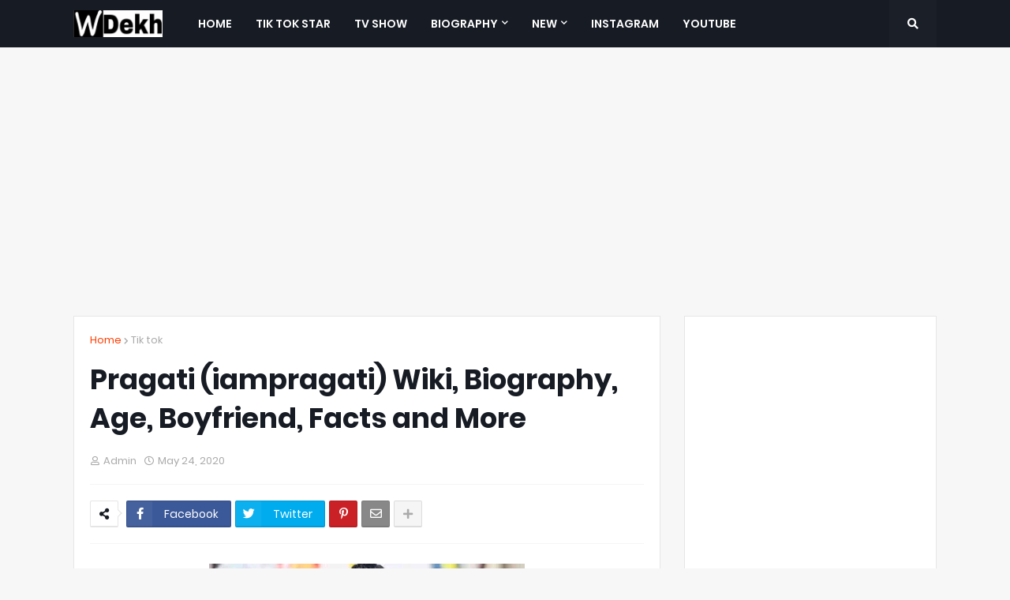

--- FILE ---
content_type: text/html; charset=utf-8
request_url: https://www.google.com/recaptcha/api2/aframe
body_size: 268
content:
<!DOCTYPE HTML><html><head><meta http-equiv="content-type" content="text/html; charset=UTF-8"></head><body><script nonce="-8IPfftn6BPzXALeRLn_0Q">/** Anti-fraud and anti-abuse applications only. See google.com/recaptcha */ try{var clients={'sodar':'https://pagead2.googlesyndication.com/pagead/sodar?'};window.addEventListener("message",function(a){try{if(a.source===window.parent){var b=JSON.parse(a.data);var c=clients[b['id']];if(c){var d=document.createElement('img');d.src=c+b['params']+'&rc='+(localStorage.getItem("rc::a")?sessionStorage.getItem("rc::b"):"");window.document.body.appendChild(d);sessionStorage.setItem("rc::e",parseInt(sessionStorage.getItem("rc::e")||0)+1);localStorage.setItem("rc::h",'1768749197555');}}}catch(b){}});window.parent.postMessage("_grecaptcha_ready", "*");}catch(b){}</script></body></html>